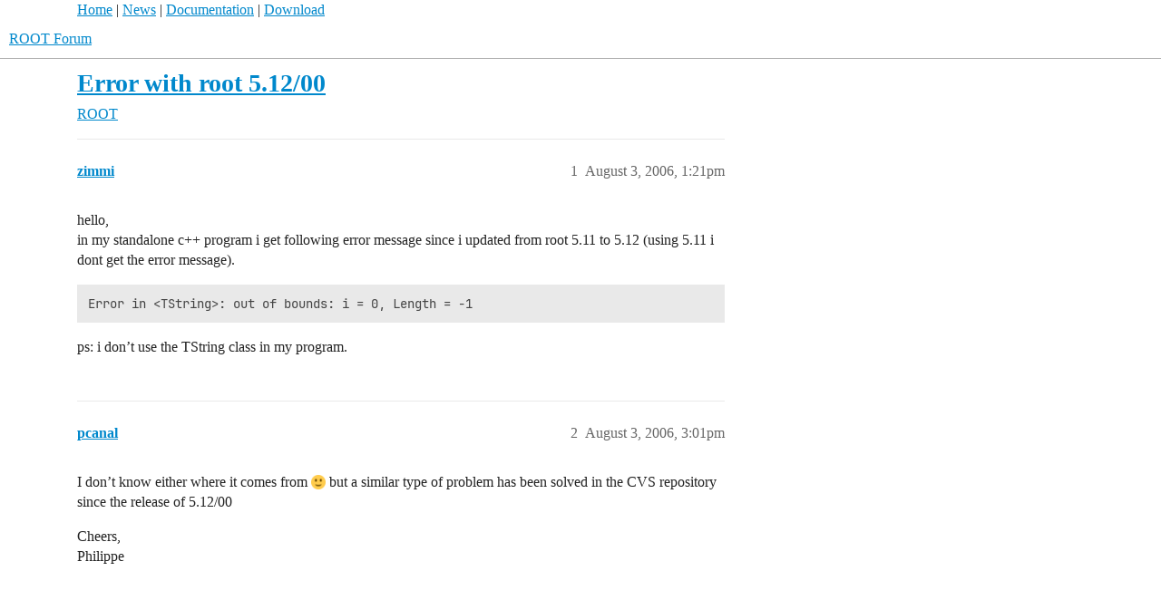

--- FILE ---
content_type: text/html; charset=utf-8
request_url: https://root-forum.cern.ch/t/error-with-root-5-12-00/3657
body_size: 3172
content:
<!DOCTYPE html>
<html lang="en">
  <head>
    <meta charset="utf-8">
    <title>Error with root 5.12/00 - ROOT - ROOT Forum</title>
    <meta name="description" content="hello, in my standalone c++ program i get following error message since i updated from root 5.11 to 5.12 (using 5.11 i dont get the error message). 

 Error in &amp;lt;TString&amp;gt;: out of bounds: i = 0, Length = -1

ps: i don&amp;#39;t us&amp;hellip;">
    <meta name="generator" content="Discourse 3.6.0.beta3-latest - https://github.com/discourse/discourse version 6adb4f8e845fd0a27880b3a1f6a74413dd22014f">
<link rel="icon" type="image/png" href="https://root-forum.cern.ch/uploads/default/optimized/2X/5/545acb64199d12b11bc2c230cbb664c825525dd4_2_32x32.ico">
<link rel="apple-touch-icon" type="image/png" href="https://root-forum.cern.ch/uploads/default/optimized/3X/e/f/ef709c59ac83aa7a976f7319043f93b0c8cd2bf5_2_180x180.png">
<meta name="theme-color" media="all" content="#fff">

<meta name="color-scheme" content="light">

<meta name="viewport" content="width=device-width, initial-scale=1.0, minimum-scale=1.0, viewport-fit=cover">
<link rel="canonical" href="https://root-forum.cern.ch/t/error-with-root-5-12-00/3657" />

<link rel="search" type="application/opensearchdescription+xml" href="https://root-forum.cern.ch/opensearch.xml" title="ROOT Forum Search">

    
    <link href="/stylesheets/color_definitions_light-default_-1_1_0cc5f0abe93ef8ae554873daff0f009a7cac3ffe.css?__ws=root-forum.cern.ch" media="all" rel="stylesheet" class="light-scheme"/>

<link href="/stylesheets/common_2368d65d0d32f526af12474dc1c06c952b608601.css?__ws=root-forum.cern.ch" media="all" rel="stylesheet" data-target="common"  />

  <link href="/stylesheets/mobile_2368d65d0d32f526af12474dc1c06c952b608601.css?__ws=root-forum.cern.ch" media="(max-width: 39.99999rem)" rel="stylesheet" data-target="mobile"  />
  <link href="/stylesheets/desktop_2368d65d0d32f526af12474dc1c06c952b608601.css?__ws=root-forum.cern.ch" media="(min-width: 40rem)" rel="stylesheet" data-target="desktop"  />



    <link href="/stylesheets/checklist_2368d65d0d32f526af12474dc1c06c952b608601.css?__ws=root-forum.cern.ch" media="all" rel="stylesheet" data-target="checklist"  />
    <link href="/stylesheets/discourse-ai_2368d65d0d32f526af12474dc1c06c952b608601.css?__ws=root-forum.cern.ch" media="all" rel="stylesheet" data-target="discourse-ai"  />
    <link href="/stylesheets/discourse-cakeday_2368d65d0d32f526af12474dc1c06c952b608601.css?__ws=root-forum.cern.ch" media="all" rel="stylesheet" data-target="discourse-cakeday"  />
    <link href="/stylesheets/discourse-details_2368d65d0d32f526af12474dc1c06c952b608601.css?__ws=root-forum.cern.ch" media="all" rel="stylesheet" data-target="discourse-details"  />
    <link href="/stylesheets/discourse-lazy-videos_2368d65d0d32f526af12474dc1c06c952b608601.css?__ws=root-forum.cern.ch" media="all" rel="stylesheet" data-target="discourse-lazy-videos"  />
    <link href="/stylesheets/discourse-local-dates_2368d65d0d32f526af12474dc1c06c952b608601.css?__ws=root-forum.cern.ch" media="all" rel="stylesheet" data-target="discourse-local-dates"  />
    <link href="/stylesheets/discourse-math_2368d65d0d32f526af12474dc1c06c952b608601.css?__ws=root-forum.cern.ch" media="all" rel="stylesheet" data-target="discourse-math"  />
    <link href="/stylesheets/discourse-narrative-bot_2368d65d0d32f526af12474dc1c06c952b608601.css?__ws=root-forum.cern.ch" media="all" rel="stylesheet" data-target="discourse-narrative-bot"  />
    <link href="/stylesheets/discourse-presence_2368d65d0d32f526af12474dc1c06c952b608601.css?__ws=root-forum.cern.ch" media="all" rel="stylesheet" data-target="discourse-presence"  />
    <link href="/stylesheets/discourse-solved_2368d65d0d32f526af12474dc1c06c952b608601.css?__ws=root-forum.cern.ch" media="all" rel="stylesheet" data-target="discourse-solved"  />
    <link href="/stylesheets/discourse-templates_2368d65d0d32f526af12474dc1c06c952b608601.css?__ws=root-forum.cern.ch" media="all" rel="stylesheet" data-target="discourse-templates"  />
    <link href="/stylesheets/discourse-topic-voting_2368d65d0d32f526af12474dc1c06c952b608601.css?__ws=root-forum.cern.ch" media="all" rel="stylesheet" data-target="discourse-topic-voting"  />
    <link href="/stylesheets/footnote_2368d65d0d32f526af12474dc1c06c952b608601.css?__ws=root-forum.cern.ch" media="all" rel="stylesheet" data-target="footnote"  />
    <link href="/stylesheets/poll_2368d65d0d32f526af12474dc1c06c952b608601.css?__ws=root-forum.cern.ch" media="all" rel="stylesheet" data-target="poll"  />
    <link href="/stylesheets/spoiler-alert_2368d65d0d32f526af12474dc1c06c952b608601.css?__ws=root-forum.cern.ch" media="all" rel="stylesheet" data-target="spoiler-alert"  />
    <link href="/stylesheets/discourse-ai_mobile_2368d65d0d32f526af12474dc1c06c952b608601.css?__ws=root-forum.cern.ch" media="(max-width: 39.99999rem)" rel="stylesheet" data-target="discourse-ai_mobile"  />
    <link href="/stylesheets/discourse-solved_mobile_2368d65d0d32f526af12474dc1c06c952b608601.css?__ws=root-forum.cern.ch" media="(max-width: 39.99999rem)" rel="stylesheet" data-target="discourse-solved_mobile"  />
    <link href="/stylesheets/discourse-topic-voting_mobile_2368d65d0d32f526af12474dc1c06c952b608601.css?__ws=root-forum.cern.ch" media="(max-width: 39.99999rem)" rel="stylesheet" data-target="discourse-topic-voting_mobile"  />
    <link href="/stylesheets/discourse-ai_desktop_2368d65d0d32f526af12474dc1c06c952b608601.css?__ws=root-forum.cern.ch" media="(min-width: 40rem)" rel="stylesheet" data-target="discourse-ai_desktop"  />
    <link href="/stylesheets/discourse-topic-voting_desktop_2368d65d0d32f526af12474dc1c06c952b608601.css?__ws=root-forum.cern.ch" media="(min-width: 40rem)" rel="stylesheet" data-target="discourse-topic-voting_desktop"  />
    <link href="/stylesheets/poll_desktop_2368d65d0d32f526af12474dc1c06c952b608601.css?__ws=root-forum.cern.ch" media="(min-width: 40rem)" rel="stylesheet" data-target="poll_desktop"  />

  <link href="/stylesheets/common_theme_3_626862f8e4d3b64fc14757cbcb051ac6a64d4a92.css?__ws=root-forum.cern.ch" media="all" rel="stylesheet" data-target="common_theme" data-theme-id="3" data-theme-name="nav links component"/>
    
    

    <meta name="google-site-verification" content="anMyn_zmS_Bx8XMc4TiboI7bqn2uBXAOLuNN1SAM7I0">
    
        <link rel="alternate nofollow" type="application/rss+xml" title="RSS feed of &#39;Error with root 5.12/00&#39;" href="https://root-forum.cern.ch/t/error-with-root-5-12-00/3657.rss" />
    <meta property="og:site_name" content="ROOT Forum" />
<meta property="og:type" content="website" />
<meta name="twitter:card" content="summary" />
<meta name="twitter:image" content="https://root-forum.cern.ch/uploads/default/original/3X/e/f/efe4f24398fd8ffeb76bccb6ecc46d9d9c003376.png" />
<meta property="og:image" content="https://root-forum.cern.ch/uploads/default/original/3X/e/f/efe4f24398fd8ffeb76bccb6ecc46d9d9c003376.png" />
<meta property="og:url" content="https://root-forum.cern.ch/t/error-with-root-5-12-00/3657" />
<meta name="twitter:url" content="https://root-forum.cern.ch/t/error-with-root-5-12-00/3657" />
<meta property="og:title" content="Error with root 5.12/00" />
<meta name="twitter:title" content="Error with root 5.12/00" />
<meta property="og:description" content="hello,  in my standalone c++ program i get following error message since i updated from root 5.11 to 5.12 (using 5.11 i dont get the error message).  Error in &lt;TString&gt;: out of bounds: i = 0, Length = -1 ps: i don’t use the TString class in my program." />
<meta name="twitter:description" content="hello,  in my standalone c++ program i get following error message since i updated from root 5.11 to 5.12 (using 5.11 i dont get the error message).  Error in &lt;TString&gt;: out of bounds: i = 0, Length = -1 ps: i don’t use the TString class in my program." />
<meta property="og:article:section" content="ROOT" />
<meta property="og:article:section:color" content="AB9364" />
<meta property="article:published_time" content="2006-08-03T13:21:53+00:00" />
<meta property="og:ignore_canonical" content="true" />


    <script type="application/ld+json">{"@context":"http://schema.org","@type":"QAPage","name":"Error with root 5.12/00","mainEntity":{"@type":"Question","name":"Error with root 5.12/00","text":"hello,\n\nin my standalone c++ program i get following error message since i updated from root 5.11 to 5.12 (using 5.11 i dont get the error message).\n\nError in &lt;TString&gt;: out of bounds: i = 0, Length = -1\n\nps: i don’t use the TString class in my program.","upvoteCount":0,"answerCount":0,"datePublished":"2006-08-03T13:21:53.000Z","author":{"@type":"Person","name":"zimmi","url":"https://root-forum.cern.ch/u/zimmi"}}}</script>
  </head>
  <body class="crawler ">
    <div id="top-navbar" style="max-width:1110px;margin-right:auto;margin-left:auto;">
<span id="top-navbar-links" style="height:20px;">
  <a href="https://root.cern">Home</a> | 
  <a href="https://root.cern/news">News</a> | 
  <a href="https://root.cern/documentation">Documentation</a> | 
  <a href="https://root.cern/downloading-root">Download</a>
</span>
</div>

    <header>
  <a href="/">ROOT Forum</a>
</header>

    <div id="main-outlet" class="wrap" role="main">
        <div id="topic-title">
    <h1>
      <a href="/t/error-with-root-5-12-00/3657">Error with root 5.12/00</a>
    </h1>

      <div class="topic-category" itemscope itemtype="http://schema.org/BreadcrumbList">
          <span itemprop="itemListElement" itemscope itemtype="http://schema.org/ListItem">
            <a href="/c/root/6" class="badge-wrapper bullet" itemprop="item">
              <span class='badge-category-bg' style='background-color: #AB9364'></span>
              <span class='badge-category clear-badge'>
                <span class='category-name' itemprop='name'>ROOT</span>
              </span>
            </a>
            <meta itemprop="position" content="1" />
          </span>
      </div>

  </div>

  

    <div itemscope itemtype='http://schema.org/DiscussionForumPosting'>
      <meta itemprop='headline' content='Error with root 5.12/00'>
      <link itemprop='url' href='https://root-forum.cern.ch/t/error-with-root-5-12-00/3657'>
      <meta itemprop='datePublished' content='2006-08-03T13:21:53Z'>
        <meta itemprop='articleSection' content='ROOT'>
      <meta itemprop='keywords' content=''>
      <div itemprop='publisher' itemscope itemtype="http://schema.org/Organization">
        <meta itemprop='name' content='ROOT Forum'>
          <div itemprop='logo' itemscope itemtype="http://schema.org/ImageObject">
            <meta itemprop='url' content='https://root-forum.cern.ch/uploads/default/original/3X/7/7/777016f178c1d4064198e4aac5b5c526297c2904.png'>
          </div>
      </div>


          <div id='post_1'  class='topic-body crawler-post'>
            <div class='crawler-post-meta'>
              <span class="creator" itemprop="author" itemscope itemtype="http://schema.org/Person">
                <a itemprop="url" rel='nofollow' href='https://root-forum.cern.ch/u/zimmi'><span itemprop='name'>zimmi</span></a>
                
              </span>

                <link itemprop="mainEntityOfPage" href="https://root-forum.cern.ch/t/error-with-root-5-12-00/3657">


              <span class="crawler-post-infos">
                  <time  datetime='2006-08-03T13:21:53Z' class='post-time'>
                    August 3, 2006,  1:21pm
                  </time>
                  <meta itemprop='dateModified' content='2006-08-03T13:21:53Z'>
              <span itemprop='position'>1</span>
              </span>
            </div>
            <div class='post' itemprop='text'>
              <p>hello,<br>
in my standalone c++ program i get following error message since i updated from root 5.11 to 5.12 (using 5.11 i dont get the error message).</p>
<pre><code class="lang-auto">Error in &lt;TString&gt;: out of bounds: i = 0, Length = -1</code></pre>
<p>ps: i don’t use the TString class in my program.</p>
            </div>

            <div itemprop="interactionStatistic" itemscope itemtype="http://schema.org/InteractionCounter">
              <meta itemprop="interactionType" content="http://schema.org/LikeAction"/>
              <meta itemprop="userInteractionCount" content="0" />
              <span class='post-likes'></span>
            </div>


            
          </div>
          <div id='post_2' itemprop='comment' itemscope itemtype='http://schema.org/Comment' class='topic-body crawler-post'>
            <div class='crawler-post-meta'>
              <span class="creator" itemprop="author" itemscope itemtype="http://schema.org/Person">
                <a itemprop="url" rel='nofollow' href='https://root-forum.cern.ch/u/pcanal'><span itemprop='name'>pcanal</span></a>
                
              </span>



              <span class="crawler-post-infos">
                  <time itemprop='datePublished' datetime='2006-08-03T15:01:57Z' class='post-time'>
                    August 3, 2006,  3:01pm
                  </time>
                  <meta itemprop='dateModified' content='2006-08-03T15:01:57Z'>
              <span itemprop='position'>2</span>
              </span>
            </div>
            <div class='post' itemprop='text'>
              <p>I don’t know either where it comes from <img src="//root-forum.cern.ch/images/emoji/twitter/slight_smile.png?v=5" title=":slight_smile:" class="emoji" alt=":slight_smile:"> but a similar type of problem has been solved in the CVS repository since the release of 5.12/00</p>
<p>Cheers,<br>
Philippe</p>
            </div>

            <div itemprop="interactionStatistic" itemscope itemtype="http://schema.org/InteractionCounter">
              <meta itemprop="interactionType" content="http://schema.org/LikeAction"/>
              <meta itemprop="userInteractionCount" content="0" />
              <span class='post-likes'></span>
            </div>


            
          </div>
    </div>


    




    </div>
    <footer class="container wrap">
  <nav class='crawler-nav'>
    <ul>
      <li itemscope itemtype='http://schema.org/SiteNavigationElement'>
        <span itemprop='name'>
          <a href='/' itemprop="url">Home </a>
        </span>
      </li>
      <li itemscope itemtype='http://schema.org/SiteNavigationElement'>
        <span itemprop='name'>
          <a href='/categories' itemprop="url">Categories </a>
        </span>
      </li>
      <li itemscope itemtype='http://schema.org/SiteNavigationElement'>
        <span itemprop='name'>
          <a href='/guidelines' itemprop="url">Guidelines </a>
        </span>
      </li>
        <li itemscope itemtype='http://schema.org/SiteNavigationElement'>
          <span itemprop='name'>
            <a href='/tos' itemprop="url">Terms of Service </a>
          </span>
        </li>
        <li itemscope itemtype='http://schema.org/SiteNavigationElement'>
          <span itemprop='name'>
            <a href='/privacy' itemprop="url">Privacy Policy </a>
          </span>
        </li>
    </ul>
  </nav>
  <p class='powered-by-link'>Powered by <a href="https://www.discourse.org">Discourse</a>, best viewed with JavaScript enabled</p>
</footer>

    
    
  </body>
  
</html>
